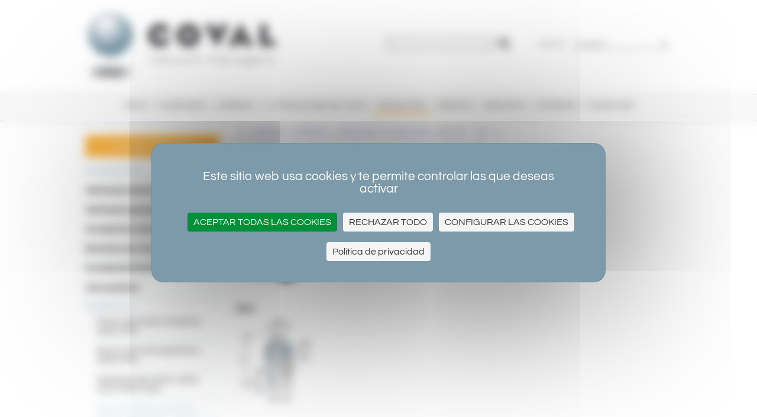

--- FILE ---
content_type: text/html; charset=UTF-8
request_url: https://www.coval-iberica.com/productos/rdv3868-racor-recto-fijo-con-junta-torica-serie-rdv-g3-8-para-tubo-6x8-et-5-5x8-1666.htm
body_size: 10665
content:
<!DOCTYPE html>
<html lang="es">
    <head>
        <meta charset="utf-8" />
        <meta name="viewport" content="width=1000, initial-scale=0">
        <!--[if lt IE 9]>
        <script src="https://github.com/aFarkas/html5shiv/blob/master/dist/html5shiv.js"></script>
        <![endif]-->
        <title>Coval - Racor recto, fijo con junta tórica serie RDV, G3/8&quot;, para tubo 6x8 et 5,5x8</title>
        <meta name="keywords" content="Vacuum cups, vacuum pads, vacuum pumps, vacuum generator, vacumm switch, vacuum grippers,VENTOSAS ESTÁNDARES, Ventosas Planas, Ventosas extra-planas, Ventosas de 1,5 fuelles, Ventosas de 2,5 fuelles, Ventosas ovaladas VPO, La gama de las ventosas de altas prestaciones Serie C, Anillos esponjosos VSBM, Insertos ventosas estándares IM-IF, Ventosas apertura de sacos MVS, Ventosas para huevos VSO, Ventosas pastelería VSD/VSP, GENERACIÓN DE VACÍO,  Pequeños generadores de vacío, Generadores de vacío modulares, Bombas de vacío inteligentes, Generadores de vacío gran caudal, manejo de succión,  manipulación por vacío,. LEM, LEMAX, GVP, GVPS, GVPD, GVMAX, VP, VS, VSA, VSBO, MVS.
La aspiración al vacío.">
        <meta name="description" content="UN PARTENER TECNOLOGICO A ESCALA MUNDIAL. COVAL, vacuum managers, concibe, fabrica y comercializa mundialmente componentes y sistemas de automatizaci�n por vac�o. Fuerte por su red de parteners (fi liales, distribuidores y agentes independientes) que aumenta cada a�o, Coval asegura el acompa�amiento t�cnico de sus clientes mundialmente, en su conquista de mercados locales e internacionales. - Encuentre todos los componentes COVAL para la manipulación por vacío: Ventosas planas VP, VPG, fuelles 1,5, VSA, MVS, VSAB, VSAG, VSAJ, fuelles VS 2,5, VSG, serie C, fuelles 3,5, en nitrilo NBR, silicona SI respondiendo a las normas FDA, Siton NT que no mancha, caucho natural NR, los insertos asociados, los eyectores de vacío, las bombas de vacío y los generadores de vacío VR, CIL, GVR, GVP, GVPS, GVPD, GEM, GVMAX, LEM, LEMAX, los captadores de vacío PSA, PSD, PSR, PSE y los accesorios periféricos como los sistemas resorte TS, YS, racores RDV, RCOV, nodrizas de vacío NVA, NVR, NVS o los filtros de vacío FVU, FVI, FVUG">
        <meta name="expires" content="never">
        <meta name="robots" content="ALL">
        <meta name="revisit-after" content="10 days">
        <meta name="Identifier-url" content="https://www.coval-iberica.com/" />
        <link rel="stylesheet" href="/style/commun/base.css">
        <link rel="styleSheet" href="/style/commun/produits.css">
        <link rel="styleSheet" href="/style/commun/tablesorter.css">
        <link rel="stylesheet" href="/style/commun/form.css">
        <link rel="styleSheet" href="/style/commun/jquery.lightbox-0.5.css">
        <link rel="stylesheet" href="https://maxcdn.bootstrapcdn.com/font-awesome/4.7.0/css/font-awesome.min.css">
        <link rel="stylesheet" href="/style/commun/jquery.modal.min.css" type="text/css" media="screen" />
        <link rel="icon" href="/style/commun/animated_favicon1.gif" type="image/gif">
        <script src="https://tarteaucitron.io/load.js?domain=www.coval-iberica.com&uuid=8d1e880372d10e9091d482ad7741c3d3a2ede611"></script>
        <!-- Google tag (gtag.js) --><script async src="https://www.googletagmanager.com/gtag/js?id=G-2FW6LJPFMP"></script><script>window.dataLayer = window.dataLayer || []; function gtag(){dataLayer.push(arguments);} gtag('js', new Date()); gtag('config', 'G-2FW6LJPFMP');</script>
	    <!-- Google Tag Manager -->
<script>(function(w,d,s,l,i){w[l]=w[l]||[];w[l].push({'gtm.start':
new Date().getTime(),event:'gtm.js'});var f=d.getElementsByTagName(s)[0],
j=d.createElement(s),dl=l!='dataLayer'?'&l='+l:'';j.async=true;j.src=
'https://www.googletagmanager.com/gtm.js?id='+i+dl;f.parentNode.insertBefore(j,f);
})(window,document,'script','dataLayer','GTM-MCV84C6D');</script>
<!-- End Google Tag Manager -->
	    
	    <!-- Matomo -->
	    <script>
	      var _paq = window._paq = window._paq || [];
	      /* tracker methods like "setCustomDimension" should be called before "trackPageView" */
	      _paq.push(['trackPageView']);
	      _paq.push(['enableLinkTracking']);
	      (function() {
	        var u="//stats.6tematik.fr/";
	        _paq.push(['setTrackerUrl', u+'matomo.php']);
	        _paq.push(['setSiteId', '24']);
	        var d=document, g=d.createElement('script'), s=d.getElementsByTagName('script')[0];
	        g.async=true; g.src=u+'matomo.js'; s.parentNode.insertBefore(g,s);
	      })();
	    </script>
	    <!-- End Matomo Code -->
	    <script> (function(ss,ex){ window.ldfdr=window.ldfdr||function(){(ldfdr._q=ldfdr._q||[]).push([].slice.call(arguments));}; (function(d,s){ fs=d.getElementsByTagName(s)[0]; function ce(src){ var cs=d.createElement(s); cs.src=src; cs.async=1; fs.parentNode.insertBefore(cs,fs); }; ce('https://sc.lfeeder.com/lftracker_v1_'+ss+(ex?'_'+ex:'')+'.js'); })(document,'script'); })('kn9Eq4RpWQj8RlvP'); </script>
	    <script src="/js/jquery.js,coval.js"></script>
        <script src="/js/covalshop.js"></script>
        <script src="/js/stripe.js"></script>
        <script src="/js/jquery.lightbox-0.5.pack.js"></script>
        <script src="/js/jquery.tablesorter.min.js"></script>
        <script src="/js/jquery.tablesorter.widgets.js"></script>
        <script src="/js/jquery.stickytableheaders.js"></script>
        <script src="/js/jquery.modal.min.js"></script>
        <!--[if (gte IE 6)&(lte IE 8)]>
        <script type="text/javascript" src="/js/selectivizr-min.js"></script>
        <![endif]-->
    </head>
    <body id="index">
	<!-- Google Tag Manager (noscript) -->
<noscript><iframe src="https://www.googletagmanager.com/ns.html?id=GTM-MCV84C6D" height="0" width="0" style="display:none;visibility:hidden"></iframe></noscript>
<!-- End Google Tag Manager (noscript) -->
        <script>
          (function(i,s,o,g,r,a,m){i['GoogleAnalyticsObject']=r;i[r]=i[r]||function(){
          (i[r].q=i[r].q||[]).push(arguments)},i[r].l=1*new Date();a=s.createElement(o),
          m=s.getElementsByTagName(o)[0];a.async=1;a.src=g;m.parentNode.insertBefore(a,m)
          })(window,document,'script','https://www.google-analytics.com/analytics.js','ga');

          ga('create', 'UA-2348807-6', 'auto');
          ga('send', 'pageview');
        </script>

        <div id="fixe">

            <header class="entete-site">
                <div class="page-lg">
                    <div class="row clearfix">
                        <div class="col-1-2">
                            <h1 class="mir">Productos / Coval - Vacuum managers</h1>
                        </div>
                        <div class="col-1-4">
                            <form action="/buscar/" method="get" class="recherche">
                                <input type="text" name="q" value="">
                                <button><i class="fa fa-search"></i></button>
                            </form>
                        </div>
                        <div class="col-1-4">
                            <form id="languages" action="#" method="post" class="nav-lang">
                                <div>
                                    <label for="language">Versión</label>
                                    <div class="selectStyle">
                                        <select id="language" onchange="redirect(this)">
                                            <option value="www.coval-germany.com" >Deutsch</option><option value="www.coval-international.com" >English</option><option value="www.coval-inc.com" >U.S</option><option value="www.coval-iberica.com" selected="selected">Espa&#241;ol</option><option value="www.coval.fr" >Fran&#231;ais</option><option value="www.coval-italia.com" >Italiano</option><option value="www.coval.com.tr" >T&#252;rk&#231;e</option>
                                        </select>
                                    </div>
                                </div>
                            </form>
                        </div>
                    </div>
                </div>
            </header>

            <nav class="nav-main">
                <div class="page-lg clearfix">
                    <ul>
<li><a href="https://www.coval-iberica.com/inicio/"><span>INICIO</span></a></li><!-- INLINE WHITESPACE DO NOT REMOVE
--><li><a href="https://www.coval-iberica.com/novedades/"><span>NOVEDADES</span></a></li><!-- INLINE WHITESPACE DO NOT REMOVE
--><li><a href="https://www.coval-iberica.com/empresa/"><span>Empresa</span></a></li><!-- INLINE WHITESPACE DO NOT REMOVE
--><li><a href="https://www.coval-iberica.com/la-tecnologia-del-vacio/"><span>La tecnología del vacío</span></a></li><!-- INLINE WHITESPACE DO NOT REMOVE
--><li class="current"><a href="https://www.coval-iberica.com/productos/"><span>Productos</span></a></li><!-- INLINE WHITESPACE DO NOT REMOVE
--><li><a href="https://www.coval-iberica.com/Empleos/"><span>Empleos</span></a></li><!-- INLINE WHITESPACE DO NOT REMOVE
--><li><a href="https://www.coval-iberica.com/servicios/"><span>Servicios</span></a></li><!-- INLINE WHITESPACE DO NOT REMOVE
--><li><a href="https://www.coval-iberica.com/coval-systems/"><span>Systemas</span></a></li><!-- INLINE WHITESPACE DO NOT REMOVE
--><li><a href="https://www.coval-iberica.com/contactar/"><span>CONTACTAR</span></a></li><!-- INLINE WHITESPACE DO NOT REMOVE
--></ul>

                </div>
            </nav>

        </div>

        <div class="bg-blanc ombre">
            <div class="ombre-haut">
                <div class="page-lg">
                    <div class="row clearfix">
                        <aside class="col-1-4">
                            <div id="nav-second">

            <strong>Productos</strong>

            <div>

                <div class="cs-familles-princ"><!--famillesPrincipales-->
<ul>
<li><a href="./ventosas-estandar-8.htm"><strong>Ventosas estándar</strong></a>
<ul>
<li><a href="./ventosas-planas-o-8-a-75-mm-serie-vp-52.htm">Ventosas planas Ø 8 a 75 mm, serie VP</a></li>
<li><a href="./ventosas-extraplanas-o-2-a-200-mm-serie-vpg-163.htm">Ventosas extraplanas Ø 2 a 200 mm, serie VPG</a></li>
<li><a href="./ventosas-planas-o-6-a-50-mm-serie-vpu-1088.htm">Ventosas planas Ø 6 a 50 mm, serie VPU</a></li>
<li><a href="./ventosas-planas-con-tacos-internos-o-15-a-50-mm-vpf-3133.htm">Ventosas planas con tacos internos Ø 15 a 50 mm, VPF</a></li>
<li><a href="./ventosas-planas-ovaladas-2x4-a-30x90mm-serie-vpo-118.htm">Ventosas planas ovaladas 2x4 a 30x90mm, serie VPO</a></li>
<li><a href="./ventosas-de-1-5-fuelles-o-5-a-78-mm-serie-vsa-103.htm">Ventosas de 1,5 fuelles Ø 5 a 78 mm, serie VSA</a></li>
<li><a href="./ventosas-de-1-5-fuelles-o-5-a-50-mm-serie-vsab-1124.htm">Ventosas de 1,5 fuelles Ø 5 a 50 mm, serie VSAB</a></li>
<li><a href="./ventosas-de-1-5-fuelles-o-10-a-150-mm-serie-vsag-1158.htm">Ventosas de 1.5 fuelles Ø 10 a 150 mm, serie VSAG</a></li>
<li><a href="./ventosas-de-1-5-fuelles-o-15-a-30-mm-serie-vsaj-1195.htm">Ventosas de 1,5 fuelles Ø 15 a 30 mm, serie VSAJ</a></li>
<li><a href="./ventosas-de-2-5-fuelles-o-5-a-88-mm-serie-vs-55.htm">Ventosas de 2.5 fuelles Ø 5 a 88 mm, serie VS</a></li>
<li><a href="./ventosas-de-2-5-fuelles-o-5-y-7-mm-serie-vsg-1202.htm">Ventosas de 2.5 fuelles Ø 5 y 7 mm, serie VSG</a></li>
<li><a href="./ventosas-de-gran-carrera-serie-vsd-1204.htm">Ventosas de gran carrera, serie VSD</a></li>
<li><a href="./ventosas-de-campana-de-altas-prestaciones-serie-ctc-5447.htm">Ventosas de campana de altas prestaciones, Serie CTC</a></li>
<li><a href="./ventosas-de-altas-prestaciones-serie-c-896.htm">Ventosas de altas prestaciones, serie C</a></li>
<li><a href="./ventosas-con-aro-de-junta-esponjosa-serie-vsa-vs-bm-3488.htm">Ventosas con aro de junta esponjosa, serie VSA-VS BM</a></li>
<li><a href="./juntas-esponjosas-serie-vsbm-1203.htm">Juntas esponjosas, serie VSBM</a></li>
<li><a href="./insertos-ventosas-estandares-serie-im-if-120.htm">Insertos ventosas estándares, serie IM-IF</a></li>
</ul>
</li>
<li><a href="./ventosas-especificas-7.htm"><strong>Ventosas específicas</strong></a>
<ul>
<li><a href="./la-ventosa-flowpack-universal-serie-fpc-fpcx-3502.htm">La ventosa FlowPack universal, serie FPC/FPCX</a></li>
<li><a href="./ventosas-flexibles-altas-velocidades-serie-mvs-125.htm">Ventosas flexibles altas velocidades, serie MVS</a></li>
<li><a href="./ventosas-packaging-4-5-fuelles-serie-mvp-5078.htm">Ventosas Packaging 4,5 Fuelles, Serie MVP</a></li>
<li><a href="./ventosas-ultra-planas-anti-marca-serie-vpsc-3395.htm">Ventosas ultra-planas anti-marca, serie VPSC</a></li>
<li><a href="./ventosa-1-5-fuelles-especial-para-quesos-serie-vsaf-3779.htm">Ventosa 1,5 fuelles Especial para quesos, Serie VSAF</a></li>
<li><a href="./ventosa-ovalada-1-5-fuelles-especial-para-quesos-serie-vsaof-3781.htm">Ventosa ovalada 1.5 fuelles Especial para quesos, serie VSAOF</a></li>
<li><a href="./ventosas-para-pasteleria-serie-vsd-vse-vsp-127.htm">Ventosas para pastelería, serie VSD-VSE-VSP</a></li>
<li><a href="./ventosas-para-huevos-serie-vso-126.htm">Ventosas para huevos, serie VSO</a></li>
<li><a href="./ventosas-para-botellas-serie-vsbo-vsbo-vsbo-lm-bm-123.htm">Ventosas para botellas, serie VSBO-VSBO+, VSBO LM/BM</a></li>
<li><a href="./ventosa-botella-para-toma-por-la-base-serie-vbo-3973.htm">Ventosa botella para toma por la base, Serie VBO</a></li>
<li><a href="./aros-para-la-toma-de-botellas-por-la-base-serie-vpbo-5109.htm">Aros para la toma de botellas por la base, Serie VPBO</a></li>
<li><a href="./ventosas-papel-serie-vpa-124.htm">Ventosas papel, serie VPA</a></li>
<li><a href="./ventosas-para-etiquetas-serie-vpal-3628.htm">Ventosas para etiquetas, Serie VPAL</a></li>
<li><a href="./ventosas-preparacion-de-correo-serie-vpr-1205.htm">Ventosas preparación de correo, serie VPR</a></li>
<li><a href="./ventosas-planas-curvadas-serie-vpag-122.htm">Ventosas planas curvadas, serie VPAG</a></li>
<li><a href="./ventosas-rotulas-radiales-serie-vpyr-1208.htm">Ventosas rótulas radiales, serie VPYR</a></li>
<li><a href="./ventosas-grandes-cargas-serie-spl-1209.htm">Ventosas grandes cargas, serie SPL</a></li>
<li><a href="./ventosas-planas-con-junta-esponjosa-pegada-serie-acero-1210.htm">Ventosas planas con junta esponjosa pegada, serie Acero</a></li>
<li><a href="./ventosa-para-sacos-serie-cystvsac-3984.htm">Ventosa para sacos, serie CYSTVSAC</a></li>
</ul>
</li>
<li><a href="./accesorios-ventosas-2.htm"><strong>Accesorios ventosas</strong></a>
<ul>
<li><a href="./sistemas-resorte-compensado-serie-ts11-131.htm">Sistemas resorte compensado, serie TS11</a></li>
<li><a href="./sistemas-resorte-serie-ts1-ts2-ts3-128.htm">Sistemas resorte, serie TS1-TS2-TS3</a></li>
<li><a href="./sistemas-resorte-serie-ts4-ts5-3521.htm">Sistemas resorte, serie TS4-TS5</a></li>
<li><a href="./sistemas-resorte-antirotacion-serie-tsop-3814.htm">Sistemas resorte antirotación, serie TSOP</a></li>
<li><a href="./sistemas-resorte-antirotacion-serie-tsog-129.htm">Sistemas resorte antirotación, serie TSOG</a></li>
<li><a href="./sistema-de-4-resortes-compensados-serie-rsc-1212.htm">Sistema de 4 resortes compensados, serie RSC</a></li>
<li><a href="./alargadores-ajustable-a-diferentes-alturas-serie-l-130.htm">Alargadores ajustable a diferentes alturas, serie L</a></li>
<li><a href="./insertos-tobera-para-limitar-la-fuga-1232.htm">Insertos tobera para limitar la fuga</a></li>
<li><a href="./palpadores-mecanicos-serie-pmg2-137.htm">Palpadores mecánicos, serie PMG2</a></li>
<li><a href="./rotulas-radiales-estancas-serie-imu-132.htm">Rótulas radiales estancas, serie IMU</a></li>
<li><a href="./racor-antiretorno-de-vacio-con-soplado-serie-csp-134.htm">Racor antiretorno de vacío con soplado, serie CSP</a></li>
<li><a href="./juntas-esponjosas-alveolos-estancos-serie-bm-136.htm">Juntas esponjosas, alveolos estancos, serie BM</a></li>
</ul>
</li>
<li><a href="./bombas-de-vacio-4.htm"><strong>Bombas de vacío</strong></a>
<ul>
<li><a href="./microeyectores-37.htm">Microeyectores</a></li>
<li><a href="./cartuchos-de-vacio-3798.htm">Cartuchos de vacío</a></li>
<li><a href="./bombas-de-vacio-inteligentes-105.htm">Bombas de vacío inteligentes</a></li>
<li><a href="./bombas-de-vacio-modulares-36.htm">Bombas de vacío modulares</a></li>
<li><a href="./generadores-de-vacio-gran-caudal-107.htm">Generadores de vacío gran caudal</a></li>
<li><a href="./bombas-de-vacio-electricas-3914.htm">Bombas de vacío eléctricas </a></li>
</ul>
</li>
<li><a href="./accesorios-bombas-de-vacio-94.htm"><strong>Accesorios bombas de vacío</strong></a>
<ul>
<li><a href="./filtros-de-vacio-en-linea-serie-fvum-fvug-98.htm">Filtros de vacío en línea, serie FVUM-FVUG</a></li>
<li><a href="./filtro-de-vacio-con-cartucho-intercambiable-serie-fvi-97.htm">Filtro de vacío con cartucho intercambiable, serie FVI</a></li>
<li><a href="./minifiltros-de-vacio-para-una-filtracion-fina-serie-fvg-1222.htm">Minifiltros de vacío para una filtración fina, serie FVG</a></li>
<li><a href="./filtro-de-vacio-en-linea-serie-fvl-3130.htm">Filtro de vacío en línea, serie FVL</a></li>
<li><a href="./filtros-de-vacio-separadores-de-liquidos-serie-fsli-3624.htm">Filtros de vacío separadores de líquidos, Serie FSLI</a></li>
<li><a href="./silenciador-difusor-serie-sil-gv-95.htm">Silenciador difusor, serie SIL GV</a></li>
<li><a href="./silenciador-antiobturado-serie-sil-k-c-96.htm">Silenciador antiobturado, serie SIL K--C</a></li>
<li><a href="./dispositivo-de-liberacion-rapida-serie-qr-3813.htm">Dispositivo de liberación rápida, serie QR</a></li>
<li><a href="./dispositivo-de-contrasoplado-serie-ms-1221.htm">Dispositivo de contrasoplado, serie MS</a></li>
<li><a href="./conectores-electricos-para-roscar-m8-y-m12-serie-cd-cc-1215.htm">Conectores eléctricos para roscar, M8 y M12, serie CD-CC</a></li>
<li><a href="./kit-de-implantacion-serie-lemfix-3771.htm">Kit de implantación, serie LEMFIX</a></li>
<li><a href="./accesorios-gvmaxhd-4002.htm">Accesorios GVMAXHD</a></li>
<li><a href="./hmi-human-machine-interface-and-accessories-5315.htm">HMI – Human Machine Interface and accessories</a></li>
<li><a href="./accesorios-para-microbombas-de-vacio-mpxe-y-mpxs-6048.htm">Accesorios para Microbombas de Vacío MPXE y MPXS</a></li>
</ul>
</li>
<li><a href="./vacuostatos-6.htm"><strong>Vacuostatos</strong></a>
<ul>
<li><a href="./mini-vacuostato-electronico-serie-psk-3286.htm">Mini-Vacuostato electrónico, serie PSK</a></li>
<li><a href="./vacuostato-con-visualizacion-en-tres-colores-serie-psd-3170.htm">Vacuostato con visualización en tres colores, serie PSD</a></li>
<li><a href="./vacuostato-electronico-con-visualizacion-serie-psa-100-c-115.htm">Vacuostato electrónico con visualización, serie PSA 100 C</a></li>
<li><a href="./vacuostato-electronico-serie-psp100cx-780.htm">Vacuostato electrónico, serie PSP100CX</a></li>
<li><a href="./vacuostato-eletronico-salida-analogica-serie-psp-100-ana-2592.htm">Vacuostato eletrónico salida analógica, serie PSP 100 ANA</a></li>
<li><a href="./vacuostato-electrico-serie-pse-100-e-777.htm">Vacuostato eléctrico, serie PSE 100 E</a></li>
<li><a href="./vacuostato-neumatico-serie-pse-100-p-113.htm">Vacuostato neumático, serie PSE 100 P</a></li>
<li><a href="./vacuostato-neumatico-serie-pse-100-pk-114.htm">Vacuostato neumático, serie PSE 100 PK</a></li>
<li><a href="./vacuometro-o40-50-o-63-mm-serie-vaf111-142.htm">Vacuómetro Ø40-50 o 63 mm, serie VAF111</a></li>
</ul>
</li>
<li class="current"><a href="./perifericos-3.htm"><strong>Periféricos</strong></a>
<ul>
<li><a href="./racor-de-vacio-rotatorio-serie-vrs-4000.htm">Racor de vacío rotatorio, serie VRS</a></li>
<li><a href="./racor-de-vacio-giratorio-serie-vru-3980.htm">Racor de vacío giratorio, Serie VRU</a></li>
<li><a href="./nodrizas-de-vacio-serie-nvs-nvr-nva-135.htm">Nodrizas de vacío, serie NVS-NVR-NVA</a></li>
<li class="current"><a href="./racores-fijos-con-junta-torica-serie-rdv-rcov-y-1224.htm">Racores fijos con junta tórica, serie RDV - RCOV - Y</a></li>
<li><a href="./racores-serie-rvm-rvf-rvt-1226.htm">Racores, serie RVM - RVF - RVT</a></li>
<li><a href="./tubos-de-vacio-serie-tvr-1230.htm">Tubos de vacío, serie TVR</a></li>
<li><a href="./abrazaderas-serie-cov-1231.htm">Abrazaderas, serie COV</a></li>
<li><a href="./regulador-de-vacio-rev38-143.htm">Regulador de vacío, REV38</a></li>
<li><a href="./valvulas-de-vacio-3-vias-serie-ag-140.htm">Válvulas de vacío, 3 vías, serie AG</a></li>
<li><a href="./pinzas-con-mordaza-angulares-serie-pa-145.htm">Pinzas con Mordaza angulares, serie PA</a></li>
<li><a href="./ventosa-magnetica-serie-cmg-6104.htm">Ventosa Magnética, Serie CMG</a></li>
</ul>
</li>
<li><a href="./sistemas-de-manipulacion-2540.htm"><strong>Sistemas de manipulación</strong></a>
<ul>
<li><a href="./cajones-de-vacio-en-carbono-para-cobot-serie-cvgc-3815.htm">Cajones de vacío en carbono para Cobot, serie CVGC</a></li>
<li><a href="./cajones-de-vacio-compactos-y-ligeros-serie-cvgl-3787.htm">Cajones de vacío compactos y ligeros, serie CVGL</a></li>
<li><a href="./cajones-de-vacio-modulares-serie-mvg-3279.htm">Cajones de vacío modulares, serie MVG</a></li>
<li><a href="./mini-vacuum-gripper-cvgm-series-3975.htm">Mini vacuum gripper, CVGM Series</a></li>
<li><a href="./sistema-de-manipulacion-de-sacos-serie-csgs-3438.htm">Sistema de manipulación de sacos, serie CSGS</a></li>
<li><a href="./coval-grippers-val-series-3062.htm">COVAL Grippers, VAL series</a></li>
</ul>
</li>
<li><a href="./learning-material-4739.htm"><strong>Learning Material</strong></a>
<ul>
<li><a href="./maletin-para-pruebas-standard-vacuokit-1-4740.htm">Maletín para pruebas "Standard", VACUOKIT 1</a></li>
<li><a href="./maletin-para-pruebas-agroalimentario-vacuokit-3-5220.htm">Maletín para pruebas "Agroalimentario", VACUOKIT 3</a></li>
</ul>
</li>
<li><a href="./materiales-para-ventosas-coval-6054.htm"><strong>Materiales para Ventosas COVAL</strong></a></li>
</ul>
</div>
                <ul>
<li  id="nav-rub-235">
<a href="https://www.coval-iberica.com/products/find/"><span>find</span></a>
</li>
</ul>

            </div>

        </div>

                        </aside>
                        <section class="col-3-4 articles">
                            <div id="breadcrumb">
<ul>
<li class="first"><a href="https://www.coval-iberica.com/productos/">Productos</a></li>
<li ><a href="./perifericos-3.htm">Periféricos</a></li>
<li ><a href="./racores-fijos-con-junta-torica-serie-rdv-rcov-y-1224.htm">Racores fijos con junta tórica, serie RDV - RCOV - Y</a></li>
<li >Racor recto, fijo con junta tórica serie RDV, G3/8&quot;, para tubo 6x8 et 5,5x8</li>
</ul>
</div>
<div class="clear"></div>

                            <dl class="e_prod">
<dt class="e_lib"><strong>Racor recto, fijo con junta tórica serie RDV, G3/8", para tubo 6x8 et 5,5x8<br />ref : RDV3868</strong></dt>
<dd class="e_cha">
<dl>
<dt><strong>características</strong></dt>
<dd>
<table id="tab_char" class="rayures">
<tr>
<td>Diámetro labio (ØA)</td>
<td>6/8*mm</td>
</tr>
<tr>
<td>F (F)</td>
<td>3/8G</td>
</tr>
</table>
</dd>
</dl>
</dd>
<dd class="e_img"><img src="https://www.covalshop.com/img/img_1672_4.jpg" alt="" title="RDV-COVAL" /></dd>
<dd class="e_img"><strong>RDV</strong><br /><img src="https://www.covalshop.com/img/img_1666_2.jpg" alt="" title="RDV" /></dd>
<dd class="e_img"><strong></strong><br /><img src="https://www.covalshop.com/img/img_1672_5_en.jpg" alt="" title="" /></dd>
<span id="documentation-famille" data-url="https://doc.coval.com/rdv%20rcov%20y/"></span>
</dl>
<br class="clear" />
<script type="text/javascript">
<!--//

	// rayures
	addLoadEvent(
		function() {
			stripe('tab_char', '#fff', '#edf3fe');
		}
	);

//-->
</script>

                        </section>
                    </div>
                </div>
            </div>
        </div>

        <footer>
    <div class="page-lg">
        <div class="row clearfix">
            <div class="col-1-4">
                <address>
                    <strong>COVAL SISTEMAS DE VACÍO, S.L.</strong>
                    <img src="/style/commun/coval-iso-9001.png" alt="ISO 9001" />
                    c/ Coroleu, 61-63 Local 1<br />
08030 BARCELONA<br />
SPAIN
                    <br>
                    <span style="display:block"><br><span class="puce"> (+34) 930 185 441</span></span>
                    <span style="display:none"><br><span class="puce">Fax </span></span>
                    <br><a class="contact-us" href="/contactar/" class="puce"><span>CONTÁCTENOS</span></a>
                    <br><br>
                    &copy;COVAL - <a href="/mention/">menciones legales</a>
                    <br><br>
                    <a href="/protection-donnees-personnelles/">Política de protección de datos personales</a>
                </address>
            </div>
            <div class="col-1-2">
                <ul class="fa-ul nav-footer">
                                        <li>
                        <i class="fa-li fa fa-paperclip fa-rotate-90 fa-3x"></i>
                        <a href="/documentacion/" class="label trait">Documentación</a>
                    </li>
                    <li>
                        <i class="fa-li fa fa-camera fa-inverse fa-3x"></i>
                        <a href="/fotos-y-videos/" class="label trait">Vídeos / Fotos</a>
                    </li>
                    <li>
                        <i class="fa-li fa fa-paper-plane-o fa-3x"></i>
                        <a href="/Empleos/" class="label trait">Empleos</a>
                    </li>
                    <li>
                        <i class="fa-li fa fa-share-alt fa-3x"></i>
                        <div class="label">
                            Redes sociales
                        </div>
                        <div class="reseaux-sociaux">
                            <a href="https://www.linkedin.com/company/coval-iberica/" target="_blank"><i class="fa fa-linkedin fa-3x"></i></a>
                            <a href="https://www.facebook.com/pages/COVAL/311160382331930" target="_blank"><i class="fa fa-facebook fa-3x"></i></a>
                            <a href="https://www.youtube.com/@covalvacuummanagers" target="_blank"><i class="fa fa-youtube-play fa-3x"></i></a>
                        </div>
                    </li>
                </ul>
            </div>
            <div class="col-1-4">
                <a href="https://www.traceparts.com/els/coval" target="_blank"><img src="/style/app-coval3D-data.png" width="195" height="59" alt="CAD Catalogue" title="CAD Catalogue"></a>
                                <div id="coval-app">
                    <strong>COVAL APP</strong>
                    <a href="https://itunes.apple.com/fr/app/coval-e-catalogue/id941048067?mt=8&amp;ign-mpt=uo%3D4" target="_blank">
                        <img src="/style/app-coval-apple.png" alt="Applestore" class="img_100">
                    </a>
                    <br />
                    <a href="https://play.google.com/store/apps/details?id=net.traceparts.coval" target="_blank">
                        <img src="/style/app-coval-android.png" alt="Google play" class="img_100">
                    </a>
                </div>
                            </div>
        </div>
    </div>
</footer>
<script type='text/javascript' data-cfasync='false'>window.purechatApi = { l: [], t: [], on: function () { this.l.push(arguments); } }; (function () { var done = false; var script = document.createElement('script'); script.async = true; script.type = 'text/javascript'; script.src = 'https://app.purechat.com/VisitorWidget/WidgetScript'; document.getElementsByTagName('HEAD').item(0).appendChild(script); script.onreadystatechange = script.onload = function (e) { if (!done && (!this.readyState || this.readyState == 'loaded' || this.readyState == 'complete')) { var w = new PCWidget({c: '5dab651a-c239-4801-ad0e-62d32e77b13f', f: true }); done = true; } }; })();</script>
<script type="text/javascript"> _linkedin_partner_id = "4638938"; window._linkedin_data_partner_ids = window._linkedin_data_partner_ids || []; window._linkedin_data_partner_ids.push(_linkedin_partner_id); </script><script type="text/javascript"> (function(l) { if (!l){window.lintrk = function(a,b){window.lintrk.q.push([a,b])}; window.lintrk.q=[]} var s = document.getElementsByTagName("script")[0]; var b = document.createElement("script"); b.type = "text/javascript";b.async = true; b.src = "https://snap.licdn.com/li.lms-analytics/insight.min.js"; s.parentNode.insertBefore(b, s);})(window.lintrk); </script> <noscript> <img height="1" width="1" style="display:none;" alt="" src="https://px.ads.linkedin.com/collect/?pid=4638938&fmt=gif" /> </noscript>

        <script>

            gaProperty = 'UA-2348807-6'

        </script>
        
        <script>

            var mdetail = 0;
            function detail() {
                if(mdetail == 0) {
                    $('.e_gam .secondaire').show('slow');
                    $('.e_gam .principal .e_plus').find('a').text('close');
                    mdetail = 1;
                } else {
                    $('.e_gam .secondaire').hide('slow');
                    $('.e_gam .principal .e_plus').find('a').text('más información');
                    mdetail = 0;
                }
                return false;
            }// detail

            $(document).ready(function(){

                if($('.e_gam .secondaire').length > 0) {
                    $('.e_gam .secondaire').hide();
                    $('.e_gam .principal').append('<p class="e_plus"><a href="#" onclick="return detail();">más información</a></p>');
                }

                if($('#tab_art').length > 0) {

                    // lien fiche produit
                    $('#tab_art a').each(function(){
                        href = $(this).attr('href');
                        $(this).attr('href',href + '?mod=s');
                    });

                    /*
                     $('#tab_art a').click(function(e){
                     $(this).attr('target','_blank');
                     });
                     */

                    // tri tableau
                    $("#tab_art").tablesorter({
                    
                        //theme: 'blue',
                        
                        headers: { 0: { filter: false} },

                        // hidden filter input/selects will resize the columns, so try to minimize the change
                        widthFixed : true,

                        // initialize zebra striping and filter widgets
                        widgets: ["filter"],

                        // headers: { 5: { sorter: false, filter: false } },
                        
                        widgetOptions : {
                            
                            // extra css class applied to the table row containing the filters & the inputs within that row
                          filter_cssFilter   : '',

                          // If there are child rows in the table (rows with class name from "cssChildRow" option)
                          // and this option is true and a match is found anywhere in the child row, then it will make that row
                          // visible; default is false
                          filter_childRows   : false,

                          // if true, filters are collapsed initially, but can be revealed by hovering over the grey bar immediately
                          // below the header row. Additionally, tabbing through the document will open the filter row when an input gets focus
                          filter_hideFilters : false,

                          // Set this option to false to make the searches case sensitive
                          filter_ignoreCase  : true,

                          // jQuery selector string of an element used to reset the filters
                          filter_reset : '.reset',

                          // Use the $.tablesorter.storage utility to save the most recent filters
                          filter_saveFilters : true,

                          // Delay in milliseconds before the filter widget starts searching; This option prevents searching for
                          // every character while typing and should make searching large tables faster.
                          filter_searchDelay : 300,

                          // Set this option to true to use the filter to find text from the start of the column
                          // So typing in "a" will find "albert" but not "frank", both have a's; default is false
                          filter_startsWith  : false
                          
                        }// widgetOptions
                        
                    });

                    // scroll
                    $('#tab_art').stickyTableHeaders();
                    
                    // lien documentation
                    let liendoc = $('#doc-coval-com');
                    if(liendoc) {
                    	liendoc.attr('href',liendoc.attr('href') + '?lg=es');
                    }

                }
                
                var docLangues = $('#e-documents-langues');
                var docRubriques = $('#e-documents-rubriques');
                var docs = $('#e-documents');

                docRubriques.change(function(){
                    var rubrique = $(this).val();
                    var langue = docLangues.val();
                    afficheDoc(langue,rubrique);
                });

                docLangues.change(function(){
                    var langue = $(this).val();
                    var rubrique= docRubriques.val();
                    docRubriques.find('option').each(function(){
                        let libelle = $(this).attr('data-l10n-' + langue);
                        $(this).text(libelle);
                     });
                    afficheDoc(langue,rubrique);
                });

                function afficheDoc(langue,rubrique) {
                    docs.find('li').each(function(){
                        let affiche = ($(this).is('.doc-lang-all') || $(this).is('.doc-lang-' + langue)) && $(this).is('.doc-rubrique-' + rubrique);
                        $(this).toggle(affiche);
                     });
                }
                
                $(window).on('beforeunload', function(){
                      docLangues.val(docLangues.find('option:first').val());
               });
                /*
                $('select.e_doc_lang').change(function(){
                	var langue = $(this).val();
                    var langueDefaut = $(this).attr('data-defaut');
                    var bloc = $(this).parents('dd:eq(0)');
                    //bloc.find('ul:visible').not('#doc-lang-all').hide();
                    //bloc.find('ul#doc-lang-' + langue).show();
                    bloc.find('ul').each(function(){
                        let liste = $(this);
                        let n = 0;
                        liste.find('li').each(function(){
                            if($(this).is('.doc-lang-all,.doc-lang-' + langue)) {
                                $(this).show();
                                n++;
                            } else {
                                $(this).hide();
                            }
                        });
                        if(n > 0) {
                            liste.show();
                            let lg = langue != 'all' ? langue : langueDefaut;
                            if(liste.is('etiquette-' + lg) === false) {
                                let langue_actuelle = liste.attr('data-langue');
                                liste.removeClass('etiquette-' + langue_actuelle);
                                liste.addClass('etiquette-' + lg);
                                liste.attr('data-langue',lg);
                            }
                        } else {
                            liste.show();
                        }
                        liste.toggle(n > 0);
                    });
                
                });
                */

                $('a.e_zoom, .e_diaporama a').lightBox({
                    imageLoading: '/style/commun/jquery.lightbox/lightbox-ico-loading.gif',
                    imageBtnClose: '/style/commun/jquery.lightbox/lightbox-btn-close.gif',
                    imageBtnPrev: '/style/commun/jquery.lightbox/lightbox-btn-prev.gif',
                    imageBtnNext: '/style/commun/jquery.lightbox/lightbox-btn-next.gif',
                    imageBlank : '/style/commun/jquery.lightbox/lightbox-blank.gif'
                });

		// contact us
		let cible = $('.e_3d').length === 1 ? $('.e_3d > dl > dd:eq(0)') : $('#nav-second').parent();
		cible.prepend(
        		'<a class="contact-us" href="https://www.coval-iberica.com/contactar/"><span>CONTÁCTENOS</span>&nbsp;&nbsp;<i class="fa fa-mouse-pointer" aria-hidden="true"></i></a>'
		);
		
            });

        </script>

        </body>
</html>

<!-- 20/01/26 13:38:22-->

--- FILE ---
content_type: text/css
request_url: https://www.coval-iberica.com/style/commun/produits.css
body_size: 2511
content:


/* covalshop */

/* familles principales */
.cs-familles-princ ul ul {
    margin: 5px;
    display: none;
}

.cs-familles-princ li.current ul {display: block;}

/* produits */
.e_gamP, .e_gam {
    padding-top: 10px;
}

/*** liste de liens illustrés
* les sélecteurs ou classes doivent être portés
* par les balises li
*********************************/
.illustree {
    position: relative;
}

.illustree li {
    margin: 2px 0 6px 0;
    /* line-height: 15px; Hauteur de l'icone  - à définir localement */
    background-repeat: no-repeat;
    background-position: 0 50%;
}

.illustree li a {
 /* padding-left: 28px; Largeur de l'icone et espacement  - à définir localement */
}

/*** icones
*********************************/
.pdf a, .zip a {display: inline-block; padding-left: 32px; -webkit-hyphens: auto;
  -moz-hyphens: auto;
  -ms-hyphens: auto;
  -o-hyphens: auto;
  hyphens: auto;}

    .pdf a:before {
        font-family: FontAwesome;
        font-size: 24px;
        display: inline-block;
        content: "\f1c1";
        vertical-align: middle;
        color: #DE4E4E;/* rouge */
        margin-left: -32px;
        margin-right: 11px;
    }

    .zip a::before {
        font-family: FontAwesome;
        font-size: 24px;
        display: inline-block;
        content: "\f1c6";
        vertical-align: middle;
        color: #000;
        margin-left: -32px;
        margin-right: 11px;
    }

/*** familles de produits
*********************************/
ul.famillesProduits {float: left; margin: 0; padding-left: 0;}
ul.famillesProduits li {float: left; margin-left: 0; padding: 0 5px;}
.famillesProduits-libelle {display: block; padding: 10px 0;}
/******************** covalshop/style/produit.css ********************/
.e_gamP, .e_gam, .e_prod,
.e_gamP dl, .e_gam dl, .e_prod dl {
    margin: 0;
}

.e_gamP dd, .e_gam dd, .e_prod dd {
    margin-bottom: 1em;
    margin-left: 0;
}

.e_gamP dd dt, .e_gam dd dt, .e_prod dd dt {
    margin-bottom: 0.5em;
    /*color: #6767CB;*/
    text-transform: capitalize;
}

.e_lib {
    margin: 1.5em 0;
    width: 100%;
    font-size: 120%;
    line-height: 1.2;
}

.e_gamP .e_txt {
    float: left;
    line-height: 1.1;
}

    .e_chapeau {
        position: relative;
        min-height: 180px;
    }

        .e_chapeau .e_plus {
            position: absolute;
            bottom: 0;
            right: 0;
        }

    
.e_gamP .e_txt img {
    float: left;
    margin: 0 0.5em 0.5em 0;
}

.e_prod .e_txt, .e_cha, .e_pri, .e_sto, .e_prod .e_acc {
    width: 80%;
    float: right;
}
	
	.e_gam .e_img {
		float: left;
		width: 20%;
		clear: left;
	}

	.e_gam .e_txt {
		width: 50%;
		float: left;		
	}
		
		.e_gam .e_txt dl {margin-bottom: 15px;}
		.e_gam .e_act dd, .e_gam .e_emp dd {width: 100%; float: left; clear: both;}
		.e_gam .e_act li, .e_gam .e_emp li {float: left; margin-right: 10px;}

	.e_gam .e_3d, .e_gam .e_doc {
		float: right;
		width: 26%;
		clear: right;
	}
		
		.e_gam .e_doc dl {
            padding: 5px;
            background: #9cc1d4;/* bleu clair */
            color: white;
        }

            .e_doc .selectStyle select {
                background: #9cc1d4;/* bleu clair */
            }

        .e_gam .e_doc a {
            text-decoration: none;
        }

        .e_gam .e_doc a:link, .e_gam .e_doc a:visited {
            color: inherit;
        }

        .e_gam .e_doc a:focus, .e_gam .e_doc a:hover {
            text-decoration: underline;
        }

		.e_gam .e_3d dt {display: none;}

	.e_prod .contact-us {float: right}

        #doc-coval-com,
		#bibliotheque3D {
			display: block;
            line-height: 16px;
            padding: 8px 5px 8px 37px;
            background: #9CC1D4;
            color: white;
		}

            #doc-coval-com::before,
            #bibliotheque3D::before {
                font-family: FontAwesome;
                font-size: 24px;
                display: inline-block;
                content: "\f08e";
                vertical-align: middle;
                color: black;/* rouge */
                margin-left: -32px;
                margin-right: 11px;
            }
        /*
        #bibliotheque3D {
            display: block;
            width: 118px;
            height: 59px;
            background: transparent url(fiche-3d.en.gif) no-repeat left top; text-indent: -1000em;
            background-size: cover;
        }

            html:lang(fr) #bibliotheque3D {
                background-image: url(fiche-3d.fr.gif);
            }
        */

		.e_gamP #bibliotheque3D {float: right; margin: 0 0 0.5em 0.5em;}

		.e_gam .e_plus {text-align: right;}

/* sous-familles */
.e_fam {
    clear: both;
    border-top: 1px dotted #9CC1D4;
    padding-top: 1em;
}

	.e_fam dl {
		float: left;
		width: 30%;
		margin-left: 5%;
	}
		
		.e_fam dl:nth-child(3n+1) {
			clear: left;
			margin-left: 0;
		}

		.e_fam dt a {
            font-weight: bold;
            font-size: 100%;
            text-decoration: none;
        }

		.e_fam .e_img {}

		.e_fam .e_plus {
			display: block;
			text-align: right;
		}

	.e_fam dl+br {display: none;}

/* prix */
.e_pri {
    width: 30%;
    clear: right;
}

.e_pri strong {
    float: left;
}

.e_pri p {
    margin: 0;
    float: left;
    padding-right: 10px;/* ie - pour blocQte */
}

.e_pri img {
    margin-left: 1em;
    vertical-align: baseline;
}

/* article */
.e_art {
    width: 100%;
    clear: both;
}

.e_art table {
    width: 100%;
}
	
	#tab_art th {
        background-color: #eee!important;
	}

.e_art table .montant {
    text-align: right;
}

.e_doc .illustree {
    padding-left: 0;
}

    .e_doc .illustree li {
        line-height: 16px;
	font-size: 80%;
    }

/* accessoires */

.e_prod .e_acc dd {
    font-family: "lucida grande", verdana, sans-serif;
    font-size: 8pt;
}


.e_acc_liste {
    padding: 0
}

.e_acc_liste li {
    padding: 0 0 1em 0
}

.e_acc_liste span {
    font-size: 90%;
}

/******************** covalshop/style/table.css ********************/

table {
    border-spacing: 0;
    border-collapse: collapse;
}

table tfoot {font-size: 85%;}

table th, table tbody td {padding: 3px 8px;}

/* tableaux imbriqués */
table table {width: auto;}


/* ligne éditée */
table tr.edition td {
    background-color: #3d80df;
    color: #fff;
    font-weight: bold;
    border-left: 1px solid #346DBE;
    border-bottom: 1px solid #7DAAEA;
}

/* cellules contenant des chiffres => alignement à droite */
table td.chiffre {text-align: right;}


/* tableaux avec rayures */
table.rayures {
    border: 1px solid #666666;
}

table.rayures tbody tr td, table.rayures thead tr th {
    font-family: "lucida grande", verdana, sans-serif;
    font-size: 8pt;
    border-left: 1px solid #D9D9D9;
}

table.rayures tr td:first-child, table.rayures tr th:first-child{
    border-left-color: #666;
}

table.rayures tbody tr td th {
    font-weight: normal;
    background-color: inherit;
    border-left: none;
}
table.rayures tbody tr td td {border-left: none;}

table.rayures tfoot tr td {height: 0;}

table.infos th {
    background: red;
}

.e_doc_lang {
	background: #9cc1d4;/* bleu clair */
	border: none;
	display: block;
	margin-bottom: 10px;
}

/* zoom (lightbox) */
a.e_zoom {
	position: relative;
	display: block;
	overflow: hidden;
}

/* diaporama (lightbox) */
ul.e_diaporama {
    position: relative;
    padding-left: 0;
    line-height: 0;
}

    ul.e_diaporama li {
        display: inline-block;
    }

    ul.e_diaporama li:first-child {
        position: relative;
    }

.e_zoom img, .e_diaporama  img {
    display: block;
}

a.e_zoom:before, ul.e_diaporama li:first-child a:after {
    font-family: FontAwesome;
    font-size: 22px;
    content: "\f065";
    padding: 4px;
    vertical-align: middle;
    color: white;
    background: black;
    position: relative;
    top: -16px;
}

.produit #breadcrumb li:last-child {
    display: none;
}

#jquery-lightbox * {
    box-sizing: initial;
}

@media print {
    #fixe {
        position: static;
    }
    #fixe + section, #fixe + div {
        padding-top: 0;
    }

    header, .nav-main, aside, #breadcrumb, footer {display: none;}
    .page-lg, .col-1-2, .col-3-4 {
       width: 100%;
    }

}

select.covalshop-car {
    text-transform: uppercase;
}

ul.etiquette::before {
    content: attr('');
    display: block;
    font-weight: bold;
    padding: 10px 0;
}

    ul.etiquette-fr::before {content: attr(data-etiquette-fr);}
    ul.etiquette-en::before {content: attr(data-etiquette-en);}
    ul.etiquette-us::before {content: attr(data-etiquette-us);}
    ul.etiquette-de::before {content: attr(data-etiquette-de);}
    ul.etiquette-es::before {content: attr(data-etiquette-es);}
    ul.etiquette-it::before {content: attr(data-etiquette-it);}



--- FILE ---
content_type: text/javascript
request_url: https://www.coval-iberica.com/js/jquery.stickytableheaders.js
body_size: 1191
content:


/*! Copyright (c) 2011 by Jonas Mosbech - https://github.com/jmosbech/StickyTableHeaders 
    MIT license info: https://github.com/jmosbech/StickyTableHeaders/blob/master/license.txt */

(function ($) {
  $.StickyTableHeaders = function (el, options) {
    // To avoid scope issues, use 'base' instead of 'this'
    // to reference this class from internal events and functions.
    var base = this;

    // Access to jQuery and DOM versions of element
    base.$el = $(el);
    base.el = el;

    // Cache DOM refs for performance reasons
    base.$window = $(window);
    base.$clonedHeader = null;
    base.$originalHeader = null;

    // Add a reverse reference to the DOM object
    base.$el.data('StickyTableHeaders', base);

    base.init = function () {
      base.options = $.extend({}, $.StickyTableHeaders.defaultOptions, options);

      base.$el.each(function () {
        var $this = $(this);

        // remove padding on <table> to fix issue #7
        $this.css('padding', 0);

        $this.wrap('<div class="divTableWithFloatingHeader"></div>');

        base.$originalHeader = $('thead:first', this);
        base.$clonedHeader = base.$originalHeader.clone();

        base.$clonedHeader.addClass('tableFloatingHeader');
        base.$clonedHeader.css({
          'position': 'fixed',
          'top': 0,
          'left': $this.css('margin-left'),
          'display': 'none'
        });

        base.$originalHeader.addClass('tableFloatingHeaderOriginal');
        
        base.$originalHeader.after(base.$clonedHeader);

        // enabling support for jquery.tablesorter plugin
        // forward clicks on clone to original
        $('th', base.$clonedHeader).click(function(e){
          var index = $('th', base.$clonedHeader).index(this);
          $('th', base.$originalHeader).eq(index).click();
        });
        $this.bind('sortEnd', base.updateCloneFromOriginal );
      });

      base.updateTableHeaders();
      base.$window.scroll(base.updateTableHeaders);
      base.$window.resize(base.updateTableHeaders);
    };

    base.updateTableHeaders = function () {
      base.$el.each(function () {
        var $this = $(this);

        var fixedHeaderHeight = isNaN(base.options.fixedOffset) ? base.options.fixedOffset.height() : base.options.fixedOffset;

        var offset = $this.offset();
        var scrollTop = base.$window.scrollTop() + fixedHeaderHeight;
        var scrollLeft = base.$window.scrollLeft();

        if ((scrollTop > offset.top) && (scrollTop < offset.top + $this.height())) {
          base.$clonedHeader.css({
            'top': fixedHeaderHeight,
            'margin-top': 0,
            'left': offset.left - scrollLeft,
            'display': 'block'
          });

          base.updateCloneFromOriginal();
        }
        else {
          base.$clonedHeader.css('display', 'none');
        }
      });
    };

    base.updateCloneFromOriginal = function () {
      // Copy cell widths and classes from original header
      $('th', base.$clonedHeader).each(function (index) {
        var $this = $(this);
        var origCell = $('th', base.$originalHeader).eq(index);
        $this.removeClass().addClass(origCell.attr('class'));
        $this.css('width', origCell.width());
      });

      // Copy row width from whole table
      base.$clonedHeader.css('width', base.$originalHeader.width());
    };

    // Run initializer
    base.init();
  };

  $.StickyTableHeaders.defaultOptions = {
    fixedOffset: 0
  };

  $.fn.stickyTableHeaders = function (options) {
    return this.each(function () {
      (new $.StickyTableHeaders(this, options));
    });
  };

})(jQuery);

--- FILE ---
content_type: text/javascript
request_url: https://www.coval-iberica.com/js/stripe.js
body_size: 830
content:


// this function is needed to work around 
// a bug in IE related to element attributes
function hasClass(obj) {
	var result = false;
	if (obj.getAttributeNode("class") != null) {
		result = obj.getAttributeNode("class").value;
	}
	return result;
}   

function stripe(id) {
	
	// the flag we'll use to keep track of 
	// whether the current row is odd or even
	var even = false;
	
	// if arguments are provided to specify the colours
	// of the even & odd rows, then use the them;
	// otherwise use the following defaults:
	var evenColor = arguments[1] ? arguments[1] : "#fff";
	var oddColor = arguments[2] ? arguments[2] : "#eee";
	
	// obtain a reference to the desired table
	// if no such table exists, abort
	var table = document.getElementById(id);
	
	if (! table) {
		return;
	}
	
	// by definition, tables can have more than one tbody
	// element, so we'll have to get the list of child
	// &lt;tbody&gt;s 
	var tbodies = table.getElementsByTagName("tbody");
	
	// and iterate through them...
	for (var h = 0; h < tbodies.length; h++) {
	
		// find all the &lt;tr&gt; elements... 
		var trs = tbodies[h].getElementsByTagName("tr");
		
		// ... and iterate through them
		for (var i = 0; i < trs.length; i++) {
		
			// avoid rows that have a class attribute
			// or backgroundColor style
			if (! hasClass(trs[i]) && ! trs[i].style.backgroundColor) {
			
				// get all the cells in this row...
				var tds = trs[i].getElementsByTagName("td");
				
				// and iterate through them...
				for (var j = 0; j < tds.length; j++) {
				
					var mytd = tds[j];
					
					// avoid cells that have a class attribute
					// or backgroundColor style
					if (! mytd.style.backgroundColor) { // ! hasClass(mytd) && 
					
						mytd.style.backgroundColor =
						even ? evenColor : oddColor;
					
					}
				}
			}
			
			// flip from odd to even, or vice-versa
			even =  ! even;
		}
	}
}
